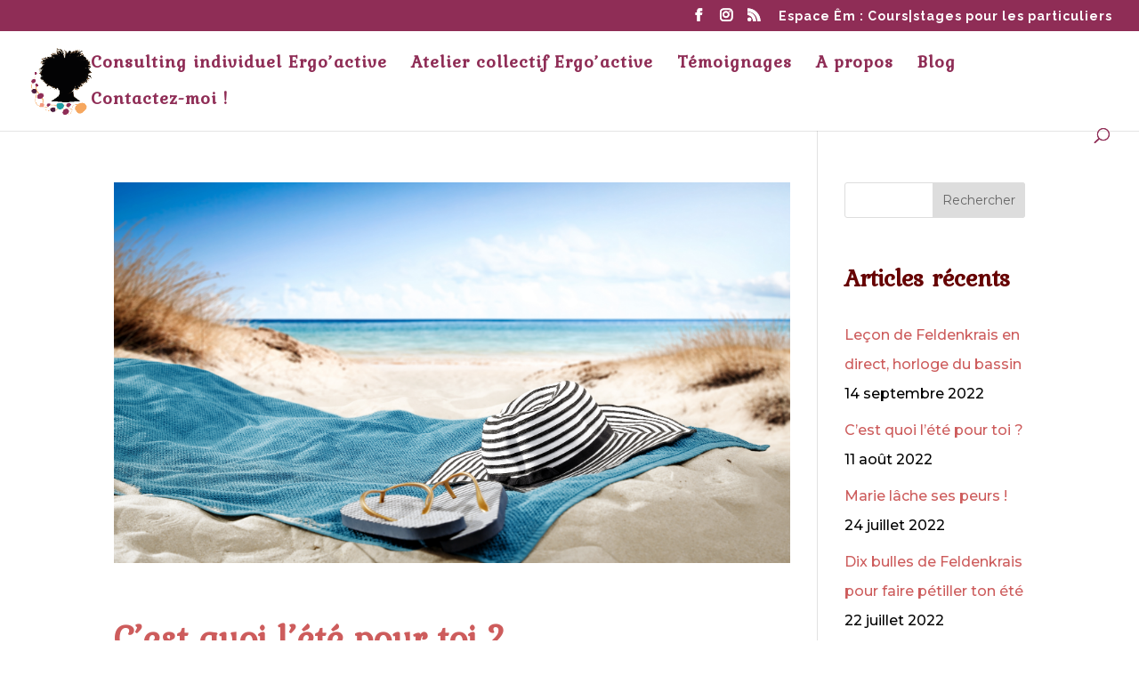

--- FILE ---
content_type: text/plain
request_url: https://www.google-analytics.com/j/collect?v=1&_v=j102&a=475328789&t=pageview&_s=1&dl=https%3A%2F%2Fwww.marierodekine.fr%2Ftag%2Fprofessionnel%2F&ul=en-us%40posix&dt=Archives%20des%20professionnel%20-%20Marie%20Rode%20Kin%C3%A9%20Formatrice%20Consultante%20en%20am%C3%A9nagement%20du%20poste%20de%20travail%2C%20lutte%20contre%20la%20s%C3%A9dentarit%C3%A9&sr=1280x720&vp=1280x720&_u=YGBAgUABAAAAACAAI~&jid=1566458573&gjid=1544998889&cid=84794236.1768990418&tid=UA-70157328-1&_gid=329132179.1768990418&_slc=1&cd1=Actualit%C3%A9s%2CFormation%2CKin%C3%A9sith%C3%A9rapeutes&cd2=Marie&cd3=professionnel&cd4=2022&cd5=guest&z=939701219
body_size: -451
content:
2,cG-NP8M1PN5GH